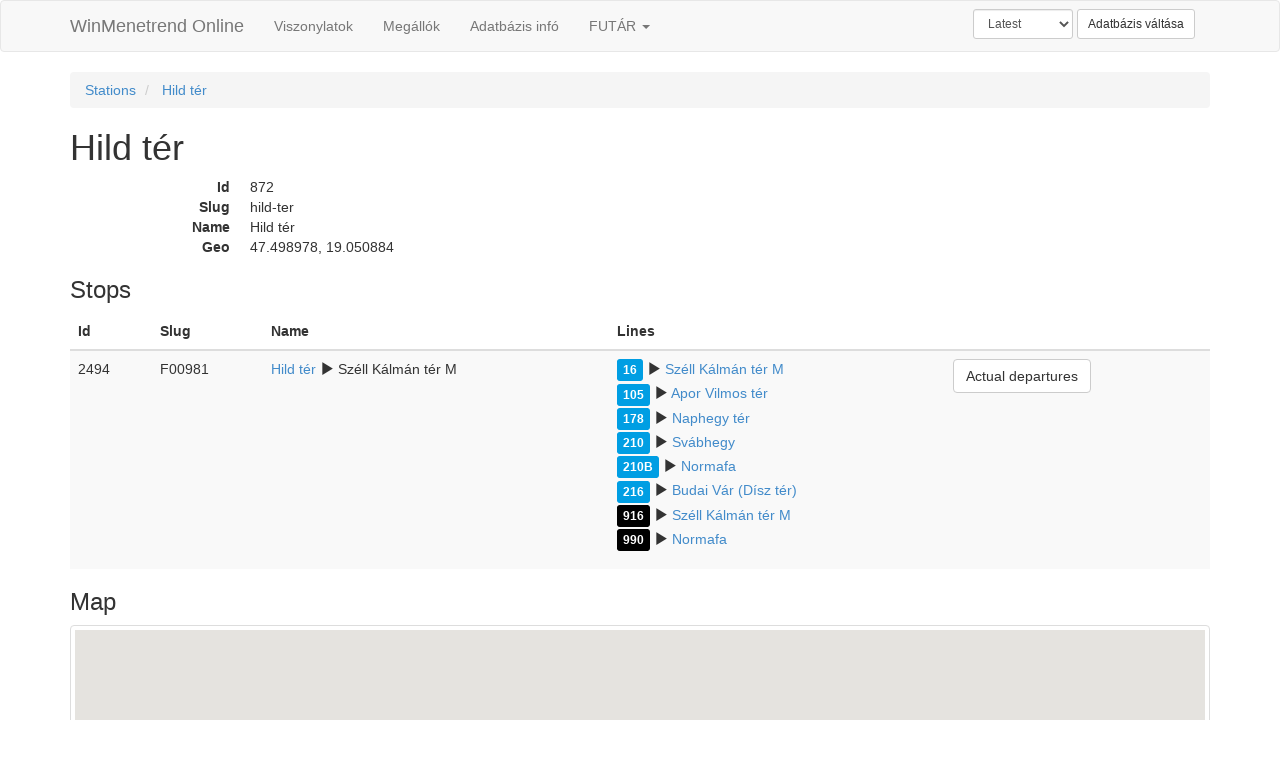

--- FILE ---
content_type: text/html; charset=UTF-8
request_url: https://online.winmenetrend.hu/budapest/latest/stations/hild-ter
body_size: 3781
content:
<!DOCTYPE html>
<html>
    <head>
        <meta charset="UTF-8" />
        <title>Hild tér</title>
        <meta name="viewport" content="width=device-width, initial-scale=1.0">
        <!-- Latest compiled and minified CSS -->
        <link rel="stylesheet" href="//netdna.bootstrapcdn.com/bootstrap/3.1.1/css/bootstrap.min.css">
        <!-- Optional theme -->
            <link rel="stylesheet" type="text/css" href="//cdn.datatables.net/1.10.3/css/jquery.dataTables.min.css">
    <link rel="stylesheet" type="text/css" href="//cdn.datatables.net/plug-ins/380cb78f450/integration/bootstrap/3/dataTables.bootstrap.css">
        <link href="/bundles/gtfsbrowser/css/gtfs.css?202102141200" rel="stylesheet" />
            <script type="text/javascript" src="//ajax.googleapis.com/ajax/libs/jquery/2.1.1/jquery.min.js"></script>
        <link rel="icon" type="image/x-icon" href="/favicon.ico?202102141200" />
        <meta property="og:site_name" content="WinMenetrend Online"/>
            </head>
    <body>
                <div class="navbar navbar-default">
      <div class="container">
        <div class="navbar-header">
          <button type="button" class="navbar-toggle" data-toggle="collapse" data-target=".navbar-collapse">
            <span class="icon-bar"></span>
            <span class="icon-bar"></span>
            <span class="icon-bar"></span>
          </button>
          <a class="navbar-brand" href="/">WinMenetrend Online</a>
        </div>
        <div class="collapse navbar-collapse">
          <ul class="nav navbar-nav">
            <li><a href="/budapest/latest/lines">Viszonylatok</a></li>
            <li><a href="/budapest/latest/stations">Megállók</a></li>
            <li><a href="/budapest/latest/db-info">Adatbázis infó</a></li>
			<li class="dropdown">
			    <a href="#" class="dropdown-toggle" data-toggle="dropdown">FUTÁR <span class="caret"></span></a>
			    <ul class="dropdown-menu" role="menu">
			        <li><a href="/futar">Index</a></li>
			        <li class="divider"></li>
			        <li><a href="/futar/vehicles">Online járművek</a></li>
			        <li><a href="/futar/history/lines">Viszonylatok listája</a></li>
			        <li><a href="/futar/history/vehicles">Járművek listája</a></li>
			        <li><a href="/futar/history/vehicle-transfers">Jármű mozgások</a></li>
			        <li><a href="/futar/history/vehicle-models">Jármű típusok telephelyenként</a></li>
			    </ul>
			</li>
          </ul>
                      <form class="navbar-form navbar-right" role="form" method="post" action="/change-database">
    <div class="form-group">
	    <select name="version" id="database-version-field" class="form-control input-sm">
						<option value="" ></option>
						<option value="20110701-20110930" >20110701-20110930</option>
						<option value="20111007-20111230" >20111007-20111230</option>
						<option value="20120106-20120330" >20120106-20120330</option>
						<option value="20120406-20120420" >20120406-20120420</option>
						<option value="20120601-20120629" >20120601-20120629</option>
						<option value="20120706-20120928" >20120706-20120928</option>
						<option value="20121008-20121228" >20121008-20121228</option>
						<option value="20130104-20130329" >20130104-20130329</option>
						<option value="20130412-20130628" >20130412-20130628</option>
						<option value="20130705-20130927" >20130705-20130927</option>
						<option value="20131004-20131227" >20131004-20131227</option>
						<option value="20140103-20140328" >20140103-20140328</option>
						<option value="20140407-20140627" >20140407-20140627</option>
						<option value="20140704-20140926" >20140704-20140926</option>
						<option value="20141003-20141231" >20141003-20141231</option>
						<option value="20150105-20150330" >20150105-20150330</option>
						<option value="20150403-20150629" >20150403-20150629</option>
						<option value="20150702-20150928" >20150702-20150928</option>
						<option value="20151001-20151230" >20151001-20151230</option>
						<option value="20160103-20160329" >20160103-20160329</option>
						<option value="20160401-20160630" >20160401-20160630</option>
						<option value="20160701-20160930" >20160701-20160930</option>
						<option value="20161001-20161230" >20161001-20161230</option>
						<option value="20170102-20170330" >20170102-20170330</option>
						<option value="20170401-20170630" >20170401-20170630</option>
						<option value="20170701-20170930" >20170701-20170930</option>
						<option value="20171001-20171230" >20171001-20171230</option>
						<option value="20180102-20180331" >20180102-20180331</option>
						<option value="20180401-20180630" >20180401-20180630</option>
						<option value="20180701-20180930" >20180701-20180930</option>
						<option value="20181001-20181224" >20181001-20181224</option>
						<option value="20190101-20190331" >20190101-20190331</option>
						<option value="20190402-20190629" >20190402-20190629</option>
						<option value="20190701-20190930" >20190701-20190930</option>
						<option value="20191003-20191231" >20191003-20191231</option>
						<option value="20200103-20200330" >20200103-20200330</option>
						<option value="20200401-20200629" >20200401-20200629</option>
						<option value="20200702-20200928" >20200702-20200928</option>
						<option value="20210401" >20210401</option>
						<option value="20210706" >20210706</option>
						<option value="20210801" >20210801</option>
						<option value="20211005" >20211005</option>
						<option value="20230101" >20230101</option>
						<option value="20230801" >20230801</option>
						<option value="20240401" >20240401</option>
						<option value="20240402" >20240402</option>
						<option value="20240701" >20240701</option>
						<option value="20240702" >20240702</option>
						<option value="20240703" >20240703</option>
						<option value="20240801-20240809" >20240801-20240809</option>
						<option value="latest" selected="selected">Latest</option>
				    </select>
	    <input type="hidden" name="database" value="budapest">
	    <input type="hidden" name="prev_version" value="latest">
	    <input type="hidden" name="route" value="gtfs_station">
	    <input type="hidden" name="route_params" value="&#x7B;&quot;database&quot;&#x3A;&quot;budapest&quot;,&quot;version&quot;&#x3A;&quot;latest&quot;,&quot;station_slug&quot;&#x3A;&quot;hild-ter&quot;&#x7D;">
    </div>
    <button type="submit" class="btn btn-default btn-sm">Adatbázis váltása</button>
</form>

                            </div>
      </div>
    </div>

    <div class="container">
              <ul class="breadcrumb">
            <li>
                        <a href="/budapest/latest/stations">Stations</a>
                    </li>
            <li class="active">
                        <a href="/budapest/latest/stations/hild-ter">Hild tér</a>
                    </li>
        </ul>


    <h1>Hild tér</h1>
    
    <dl class="dl-horizontal">
        <dt>Id</dt>
        <dd>872</dd>
        <dt>Slug</dt>
        <dd>hild-ter</dd>
        <dt>Name</dt>
        <dd>Hild tér</dd>
        <dt>Geo</dt>
        <dd>47.498978, 19.050884</dd>
    </dl>
    
        
    <h3 id="stops">Stops</h3>
    <table class="table table-striped" id="stops">
        <thead>
            <tr>
                <th>Id</th>
                <th>Slug</th>
                <th>Name</th>
                <th>Lines</th>
                <th></th>            </tr>
        </thead>
        <tbody>
                        <tr>
                <td>2494</td>
                <td>F00981</td>
                <td>
                    <a href="/budapest/latest/stations/hild-ter/F00981">Hild tér</a>
                                        <span class="glyphicon glyphicon-play"></span>
                    Széll Kálmán tér M
                                    </td>
                <td>
                   <ul class="lines-dir-list">
                                              <li>
                               <span class="btn btn-xs line-number" style="color: #FFFFFF; background-color: #009EE3;">16</span>

                           <span class="glyphicon glyphicon-play"></span>
                           <a href="/budapest/latest/lines/0160/0/stop/F00981">
                               Széll Kálmán tér M
                           </a>
                       </li>
                                              <li>
                               <span class="btn btn-xs line-number" style="color: #FFFFFF; background-color: #009EE3;">105</span>

                           <span class="glyphicon glyphicon-play"></span>
                           <a href="/budapest/latest/lines/1050/1/stop/F00981">
                               Apor Vilmos tér
                           </a>
                       </li>
                                              <li>
                               <span class="btn btn-xs line-number" style="color: #FFFFFF; background-color: #009EE3;">178</span>

                           <span class="glyphicon glyphicon-play"></span>
                           <a href="/budapest/latest/lines/1780/0/stop/F00981">
                               Naphegy tér
                           </a>
                       </li>
                                              <li>
                               <span class="btn btn-xs line-number" style="color: #FFFFFF; background-color: #009EE3;">210</span>

                           <span class="glyphicon glyphicon-play"></span>
                           <a href="/budapest/latest/lines/2100/1/stop/F00981">
                               Svábhegy
                           </a>
                       </li>
                                              <li>
                               <span class="btn btn-xs line-number" style="color: #FFFFFF; background-color: #009EE3;">210B</span>

                           <span class="glyphicon glyphicon-play"></span>
                           <a href="/budapest/latest/lines/2102/1/stop/F00981">
                               Normafa
                           </a>
                       </li>
                                              <li>
                               <span class="btn btn-xs line-number" style="color: #FFFFFF; background-color: #009EE3;">216</span>

                           <span class="glyphicon glyphicon-play"></span>
                           <a href="/budapest/latest/lines/2160/0/stop/F00981">
                               Budai Vár (Dísz tér)
                           </a>
                       </li>
                                              <li>
                               <span class="btn btn-xs line-number" style="color: #FFFFFF; background-color: #000000;">916</span>

                           <span class="glyphicon glyphicon-play"></span>
                           <a href="/budapest/latest/lines/9160/0/stop/F00981">
                               Széll Kálmán tér M
                           </a>
                       </li>
                                              <li>
                               <span class="btn btn-xs line-number" style="color: #FFFFFF; background-color: #000000;">990</span>

                           <span class="glyphicon glyphicon-play"></span>
                           <a href="/budapest/latest/lines/9900/1/stop/F00981">
                               Normafa
                           </a>
                       </li>
                                          </ul>
                </td>
                                <td>
                    <a href="/futar/stop/F00981" class="btn btn-default">
                        Actual departures
                    </a>
                </td>
                            </tr>
                    </tbody>
    </table>
    
    <h3 id="map">Map</h3>
    <div class="thumbnail" style="padding: 4px;">
        <div id="station-map" style="height: 600px; width: 100%;"></div>
    </div>
    
    <script type="text/javascript" src="https://maps.googleapis.com/maps/api/js?key=AIzaSyBSiQkPyTkNGfFIx1QlMPgbxgHEavmf65w"></script>
    <script type="text/javascript">
                                        
        var stops = [{"name":"Hild t\u00e9r","slug":"F00981","lat":47.498978,"lon":19.050884,"color":"009EE3","html":"    <div><a href=\"\/budapest\/latest\/stations\/hild-ter\/F00981\"><strong>Hild t\u00e9r<\/strong><\/a>&nbsp;\n                <span class=\"glyphicon glyphicon-play\"><\/span>&nbsp;\n        Sz\u00e9ll K\u00e1lm\u00e1n t\u00e9r M\n                <br \/><strong>F00981<\/strong><ul class=\"lines-list\"><li><span class=\"btn btn-xs line-number\" style=\"color: #FFFFFF; background-color: #009EE3;\">16<\/span><\/li><li><span class=\"btn btn-xs line-number\" style=\"color: #FFFFFF; background-color: #009EE3;\">105<\/span><\/li><li><span class=\"btn btn-xs line-number\" style=\"color: #FFFFFF; background-color: #009EE3;\">178<\/span><\/li><li><span class=\"btn btn-xs line-number\" style=\"color: #FFFFFF; background-color: #009EE3;\">210<\/span><\/li><li><span class=\"btn btn-xs line-number\" style=\"color: #FFFFFF; background-color: #009EE3;\">210B<\/span><\/li><li><span class=\"btn btn-xs line-number\" style=\"color: #FFFFFF; background-color: #009EE3;\">216<\/span><\/li><li><span class=\"btn btn-xs line-number\" style=\"color: #FFFFFF; background-color: #000000;\">916<\/span><\/li><li><span class=\"btn btn-xs line-number\" style=\"color: #FFFFFF; background-color: #000000;\">990<\/span><\/li><\/ul><\/div>","bearing":-97.4953}];
        $(document).ready(function() {
            var center = new google.maps.LatLng(47.498978, 19.050884);
            var mapOptions = {
                center: center,
                zoom: 18
            };
            var map = new google.maps.Map(document.getElementById('station-map'), mapOptions);

            // Add marker for the station
            new google.maps.Marker({
                position: center,
                map: map,
                title: "Hild t\u00e9r",
            });
            
            var bounds = new google.maps.LatLngBounds();
            var currentInfoWindow = null;
            $.each(stops, function(i, stop) {
                var latLong = new google.maps.LatLng(stop.lat, stop.lon);

                var circle = {
                    path: google.maps.SymbolPath.CIRCLE,
                    scale: 7,
                    strokeColor: '#' + stop.color,
                    strokeOpacity: 0.8,
                    strokeWeight: 3,
                    fillColor: '#FFFFFF',
                    fillOpacity: 0.8
                };

//                 bounds.extend(latLong);

                var marker = new google.maps.Marker({
                    position: latLong,
                    map: map,
                    title: stop.slug,
                    icon: circle
                });

                
                google.maps.event.addListener(marker, 'click', function() {
                    if (currentInfoWindow) {
                        currentInfoWindow.close();
                    }
                    
                    currentInfoWindow = new google.maps.InfoWindow({
                        content: stop.html,
                    });
                    currentInfoWindow.open(map, marker);
                });

                if (stop.bearing !== null) {
                    var arrow = {
                        path: google.maps.SymbolPath.FORWARD_CLOSED_ARROW,
                        rotation: stop.bearing,
                        scale: 1.2,
                        anchor: new google.maps.Point(0, 2.5),
                        strokeColor: '#777777',
                        strokeOpacity: 0.8,
                        strokeWeight: 1,
                        fillColor: '#777777',
                        fillOpacity: 1
                    };
                    new google.maps.Marker({
                        position: latLong,
                        map: map,
                        icon: arrow,
                        clickable: false
                    });
                }
            });
            
            // Fit map to the markers
            if (!bounds.isEmpty()) {
                // Make sure that the searched location is on the map
                bounds.extend(center);
                // Change bounds
//                 map.fitBounds(bounds);
            }
        });
    </script>
    </div><!-- /.container -->
        <!-- Latest compiled and minified JavaScript -->
        <script src="//netdna.bootstrapcdn.com/bootstrap/3.1.1/js/bootstrap.min.js"></script>
            <script type="text/javascript" charset="utf8" src="//cdn.datatables.net/1.10.3/js/jquery.dataTables.min.js"></script>
    <script type="text/javascript" src="//cdn.datatables.net/plug-ins/380cb78f450/integration/bootstrap/3/dataTables.bootstrap.js"></script>
    <script type="text/javascript" src="/bundles/gtfsbrowser/js/dataTables.gtfs.js?202102141200"></script>
                <!-- Google tag (gtag.js) -->
        <script async src="https://www.googletagmanager.com/gtag/js?id=G-BF8931VKEM"></script>
        <script>
            window.dataLayer = window.dataLayer || [];
            function gtag(){dataLayer.push(arguments);}
            gtag('js', new Date());

            gtag('config', 'G-BF8931VKEM');
        </script>
    <script defer src="https://static.cloudflareinsights.com/beacon.min.js/vcd15cbe7772f49c399c6a5babf22c1241717689176015" integrity="sha512-ZpsOmlRQV6y907TI0dKBHq9Md29nnaEIPlkf84rnaERnq6zvWvPUqr2ft8M1aS28oN72PdrCzSjY4U6VaAw1EQ==" data-cf-beacon='{"version":"2024.11.0","token":"d04d26cdadba49848896bae32ef43725","r":1,"server_timing":{"name":{"cfCacheStatus":true,"cfEdge":true,"cfExtPri":true,"cfL4":true,"cfOrigin":true,"cfSpeedBrain":true},"location_startswith":null}}' crossorigin="anonymous"></script>
</body>
</html>


--- FILE ---
content_type: application/javascript
request_url: https://online.winmenetrend.hu/bundles/gtfsbrowser/js/dataTables.gtfs.js?202102141200
body_size: 717
content:
(function() {
 
/*
 * Natural Sort algorithm for Javascript - Version 0.7 - Released under MIT license
 * Author: Jim Palmer (based on chunking idea from Dave Koelle)
 * Contributors: Mike Grier (mgrier.com), Clint Priest, Kyle Adams, guillermo
 * See: http://js-naturalsort.googlecode.com/svn/trunk/naturalSort.js
 */
function naturalSort (a, b) {
    var re = /(^-?[0-9]+(\.?[0-9]*)[df]?e?[0-9]?$|^0x[0-9a-f]+$|[0-9]+)/gi,
        sre = /(^[ ]*|[ ]*$)/g,
        dre = /(^([\w ]+,?[\w ]+)?[\w ]+,?[\w ]+\d+:\d+(:\d+)?[\w ]?|^\d{1,4}[\/\-]\d{1,4}[\/\-]\d{1,4}|^\w+, \w+ \d+, \d{4})/,
        hre = /^0x[0-9a-f]+$/i,
        ore = /^0/,
        // convert all to strings and trim()
        x = a.toString().replace(sre, '') || '',
        y = b.toString().replace(sre, '') || '',
        // chunk/tokenize
        xN = x.replace(re, '\0$1\0').replace(/\0$/,'').replace(/^\0/,'').split('\0'),
        yN = y.replace(re, '\0$1\0').replace(/\0$/,'').replace(/^\0/,'').split('\0'),
        // numeric, hex or date detection
        xD = parseInt(x.match(hre)) || (xN.length != 1 && x.match(dre) && Date.parse(x)),
        yD = parseInt(y.match(hre)) || xD && y.match(dre) && Date.parse(y) || null;
    // first try and sort Hex codes or Dates
    if (yD)
        if ( xD < yD ) return -1;
        else if ( xD > yD )  return 1;
    // natural sorting through split numeric strings and default strings
    for(var cLoc=0, numS=Math.max(xN.length, yN.length); cLoc < numS; cLoc++) {
        // find floats not starting with '0', string or 0 if not defined (Clint Priest)
        var oFxNcL = !(xN[cLoc] || '').match(ore) && parseFloat(xN[cLoc]) || xN[cLoc] || 0;
        var oFyNcL = !(yN[cLoc] || '').match(ore) && parseFloat(yN[cLoc]) || yN[cLoc] || 0;
        // handle numeric vs string comparison - number < string - (Kyle Adams)
        // Custom modification by BF: letters come first
        if (isNaN(oFxNcL) !== isNaN(oFyNcL)) return (isNaN(oFxNcL)) ? -1 : 1; 
        // rely on string comparison if different types - i.e. '02' < 2 != '02' < '2'
        else if (typeof oFxNcL !== typeof oFyNcL) {
            oFxNcL += ''; 
            oFyNcL += ''; 
        }
        if (oFxNcL < oFyNcL) return -1;
        if (oFxNcL > oFyNcL) return 1;
    }
    return 0;
}
 
jQuery.extend( jQuery.fn.dataTableExt.oSort, {
    "natural-asc": function ( a, b ) {
        return naturalSort(a,b);
    },
 
    "natural-desc": function ( a, b ) {
        return naturalSort(b,a);
    }
} );
 
}());
